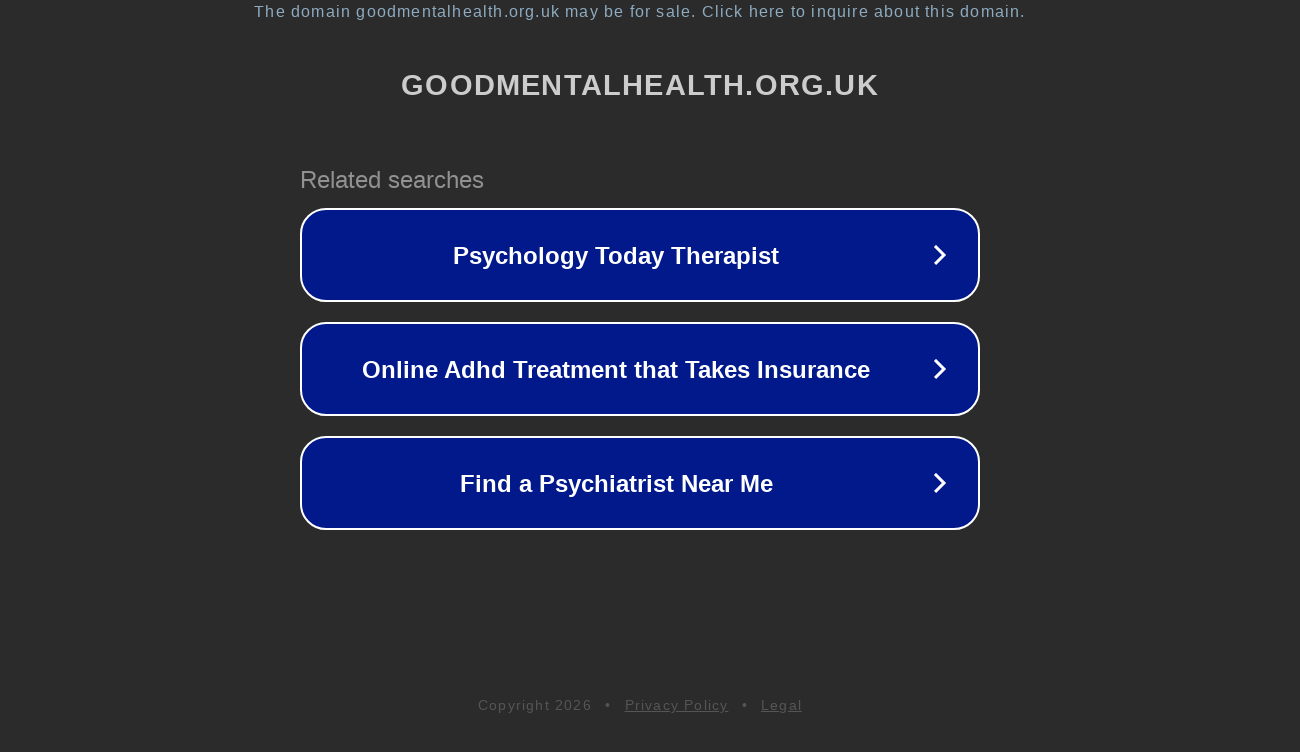

--- FILE ---
content_type: text/html; charset=utf-8
request_url: https://goodmentalhealth.org.uk/opening-event-for-mental-health-heritage-exhibition/
body_size: 1142
content:
<!doctype html>
<html data-adblockkey="MFwwDQYJKoZIhvcNAQEBBQADSwAwSAJBANDrp2lz7AOmADaN8tA50LsWcjLFyQFcb/P2Txc58oYOeILb3vBw7J6f4pamkAQVSQuqYsKx3YzdUHCvbVZvFUsCAwEAAQ==_ob5jjXQK5Nx2ZsMYxyfiKDyV5f6C9RFbsZbmW1/9/Ww1IMXVl3DhAOfU6hnciC9W5g2lUhW+fmbO6M5s5bpoQw==" lang="en" style="background: #2B2B2B;">
<head>
    <meta charset="utf-8">
    <meta name="viewport" content="width=device-width, initial-scale=1">
    <link rel="icon" href="[data-uri]">
    <link rel="preconnect" href="https://www.google.com" crossorigin>
</head>
<body>
<div id="target" style="opacity: 0"></div>
<script>window.park = "[base64]";</script>
<script src="/bZtAdygde.js"></script>
</body>
</html>
